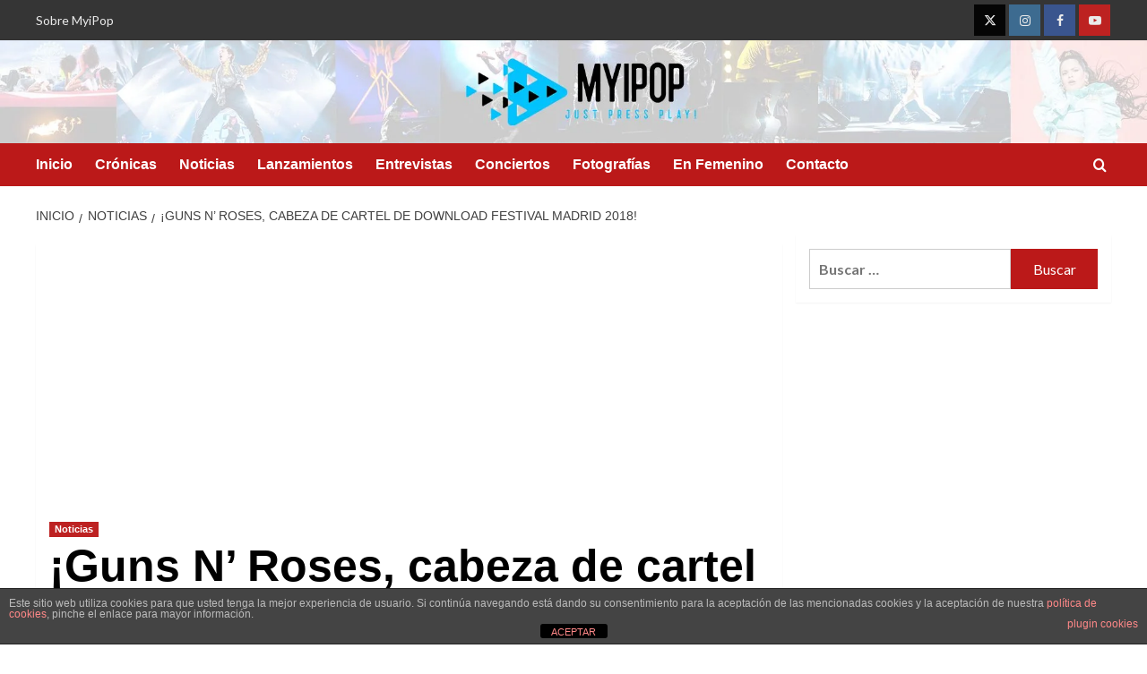

--- FILE ---
content_type: text/html; charset=UTF-8
request_url: https://myipop.net/guns-n-roses-cabeza-de-cartel-de-download-festival-madrid-2018/
body_size: 16433
content:
<!doctype html><html lang="es" xmlns:fb="https://www.facebook.com/2008/fbml" xmlns:addthis="https://www.addthis.com/help/api-spec" ><head><meta charset="UTF-8"><meta name="viewport" content="width=device-width, initial-scale=1"><link rel="profile" href="http://gmpg.org/xfn/11"><meta name='robots' content='index, follow, max-image-preview:large, max-snippet:-1, max-video-preview:-1' /><link rel='preload' href='https://fonts.googleapis.com/css?family=Source%2BSans%2BPro%3A400%2C700%7CLato%3A400%2C700&#038;subset=latin&#038;display=swap' as='style' onload="this.onload=null;this.rel='stylesheet'" type='text/css' media='all' crossorigin='anonymous'><link rel='preconnect' href='https://fonts.googleapis.com' crossorigin='anonymous'><link rel='preconnect' href='https://fonts.gstatic.com' crossorigin='anonymous'><link media="all" href="https://myipop.net/wp-content/cache/autoptimize/css/autoptimize_ddc1e7f19bbc7a64e5e02899bda3c89f.css" rel="stylesheet"><title>¡Guns N&#039; Roses, cabeza de cartel de Download Festival Madrid 2018! - MyiPop</title><link rel="canonical" href="https://myipop.net/guns-n-roses-cabeza-de-cartel-de-download-festival-madrid-2018/" /><meta property="og:locale" content="es_ES" /><meta property="og:type" content="article" /><meta property="og:title" content="¡Guns N&#039; Roses, cabeza de cartel de Download Festival Madrid 2018! - MyiPop" /><meta property="og:description" content="La gran banda norteamericana GUNS N&#8217; ROSES hará parada en el festival DOWNLOAD MADRID dentro de la..." /><meta property="og:url" content="https://myipop.net/guns-n-roses-cabeza-de-cartel-de-download-festival-madrid-2018/" /><meta property="og:site_name" content="MyiPop" /><meta property="article:publisher" content="https://www.facebook.com/elrescatemusical/" /><meta property="article:published_time" content="2017-11-10T09:29:16+00:00" /><meta property="article:modified_time" content="2020-12-14T12:04:48+00:00" /><meta property="og:image" content="https://myipop.net/wp-content/uploads/2017/11/downloadfestival2018_cartel2.jpg" /><meta name="twitter:card" content="summary_large_image" /><meta name="twitter:creator" content="@MyiPop" /><meta name="twitter:site" content="@MyiPop" /><meta name="twitter:label1" content="Tiempo de lectura" /><meta name="twitter:data1" content="2 minutos" /> <script type="application/ld+json" class="yoast-schema-graph">{"@context":"https://schema.org","@graph":[{"@type":"Article","@id":"https://myipop.net/guns-n-roses-cabeza-de-cartel-de-download-festival-madrid-2018/#article","isPartOf":{"@id":"https://myipop.net/guns-n-roses-cabeza-de-cartel-de-download-festival-madrid-2018/"},"author":{"name":"","@id":""},"headline":"¡Guns N&#8217; Roses, cabeza de cartel de Download Festival Madrid 2018!","datePublished":"2017-11-10T09:29:16+00:00","dateModified":"2020-12-14T12:04:48+00:00","mainEntityOfPage":{"@id":"https://myipop.net/guns-n-roses-cabeza-de-cartel-de-download-festival-madrid-2018/"},"wordCount":484,"commentCount":0,"publisher":{"@id":"https://myipop.net/#organization"},"image":{"@id":"https://myipop.net/guns-n-roses-cabeza-de-cartel-de-download-festival-madrid-2018/#primaryimage"},"thumbnailUrl":"https://myipop.net/wp-content/uploads/2017/11/downloadfestival2018_cartel2.jpg","keywords":["2018","A PERFECT CIRCLE","abonos","Artistas","AVENGED SEVENFOLD","bandas","BULLET FOR MY VALENTINE","cartel","CLUTCH","comprar","descargar","disco","DOWNLOAD FESTIVAL","Download Festival Madrid 2018","entradas","GALACTIC EMPIRE","grupos","guns n roses","JUDAS PRIEST","Madrid","Marilyn Manson","OZZY OSBOURNE","Precio","Rise Against","single","TESSERACT"],"articleSection":["Noticias"],"inLanguage":"es","potentialAction":[{"@type":"CommentAction","name":"Comment","target":["https://myipop.net/guns-n-roses-cabeza-de-cartel-de-download-festival-madrid-2018/#respond"]}]},{"@type":"WebPage","@id":"https://myipop.net/guns-n-roses-cabeza-de-cartel-de-download-festival-madrid-2018/","url":"https://myipop.net/guns-n-roses-cabeza-de-cartel-de-download-festival-madrid-2018/","name":"¡Guns N' Roses, cabeza de cartel de Download Festival Madrid 2018! - MyiPop","isPartOf":{"@id":"https://myipop.net/#website"},"primaryImageOfPage":{"@id":"https://myipop.net/guns-n-roses-cabeza-de-cartel-de-download-festival-madrid-2018/#primaryimage"},"image":{"@id":"https://myipop.net/guns-n-roses-cabeza-de-cartel-de-download-festival-madrid-2018/#primaryimage"},"thumbnailUrl":"https://myipop.net/wp-content/uploads/2017/11/downloadfestival2018_cartel2.jpg","datePublished":"2017-11-10T09:29:16+00:00","dateModified":"2020-12-14T12:04:48+00:00","breadcrumb":{"@id":"https://myipop.net/guns-n-roses-cabeza-de-cartel-de-download-festival-madrid-2018/#breadcrumb"},"inLanguage":"es","potentialAction":[{"@type":"ReadAction","target":["https://myipop.net/guns-n-roses-cabeza-de-cartel-de-download-festival-madrid-2018/"]}]},{"@type":"ImageObject","inLanguage":"es","@id":"https://myipop.net/guns-n-roses-cabeza-de-cartel-de-download-festival-madrid-2018/#primaryimage","url":"https://myipop.net/wp-content/uploads/2017/11/downloadfestival2018_cartel2.jpg","contentUrl":"https://myipop.net/wp-content/uploads/2017/11/downloadfestival2018_cartel2.jpg","width":700,"height":350},{"@type":"BreadcrumbList","@id":"https://myipop.net/guns-n-roses-cabeza-de-cartel-de-download-festival-madrid-2018/#breadcrumb","itemListElement":[{"@type":"ListItem","position":1,"name":"Portada","item":"https://myipop.net/"},{"@type":"ListItem","position":2,"name":"Blog","item":"https://myipop.net/blog/"},{"@type":"ListItem","position":3,"name":"¡Guns N&#8217; Roses, cabeza de cartel de Download Festival Madrid 2018!"}]},{"@type":"WebSite","@id":"https://myipop.net/#website","url":"https://myipop.net/","name":"MyiPop","description":"Just Press Play","publisher":{"@id":"https://myipop.net/#organization"},"potentialAction":[{"@type":"SearchAction","target":{"@type":"EntryPoint","urlTemplate":"https://myipop.net/?s={search_term_string}"},"query-input":{"@type":"PropertyValueSpecification","valueRequired":true,"valueName":"search_term_string"}}],"inLanguage":"es"},{"@type":"Organization","@id":"https://myipop.net/#organization","name":"MyiPop","url":"https://myipop.net/","logo":{"@type":"ImageObject","inLanguage":"es","@id":"https://myipop.net/#/schema/logo/image/","url":"https://myipop.net/wp-content/uploads/2020/03/online-logo-maker-for-music-studios-408-el1-e1583161546985.png","contentUrl":"https://myipop.net/wp-content/uploads/2020/03/online-logo-maker-for-music-studios-408-el1-e1583161546985.png","width":1000,"height":1000,"caption":"MyiPop"},"image":{"@id":"https://myipop.net/#/schema/logo/image/"},"sameAs":["https://www.facebook.com/elrescatemusical/","https://x.com/MyiPop","https://www.instagram.com/myipop/","https://www.youtube.com/user/MyiPopNet"]}]}</script> <link rel="amphtml" href="https://myipop.net/guns-n-roses-cabeza-de-cartel-de-download-festival-madrid-2018/amp/" /><meta name="generator" content="AMP for WP 1.1.9"/><link rel='dns-prefetch' href='//s7.addthis.com' /><link rel='dns-prefetch' href='//fonts.googleapis.com' /><link rel='preconnect' href='https://fonts.googleapis.com' /><link rel='preconnect' href='https://fonts.gstatic.com' /><link rel="alternate" type="application/rss+xml" title="MyiPop &raquo; Feed" href="https://myipop.net/feed/" /><link rel="alternate" type="application/rss+xml" title="MyiPop &raquo; Feed de los comentarios" href="https://myipop.net/comments/feed/" /><link rel="alternate" type="application/rss+xml" title="MyiPop &raquo; Comentario ¡Guns N&#8217; Roses, cabeza de cartel de Download Festival Madrid 2018! del feed" href="https://myipop.net/guns-n-roses-cabeza-de-cartel-de-download-festival-madrid-2018/feed/" />  <script src="//www.googletagmanager.com/gtag/js?id=G-7H4N6B9XDW"  data-cfasync="false" data-wpfc-render="false" type="text/javascript" async></script> <script data-cfasync="false" data-wpfc-render="false" type="text/javascript">var mi_version = '9.10.0';
				var mi_track_user = true;
				var mi_no_track_reason = '';
								var MonsterInsightsDefaultLocations = {"page_location":"https:\/\/myipop.net\/guns-n-roses-cabeza-de-cartel-de-download-festival-madrid-2018\/"};
								if ( typeof MonsterInsightsPrivacyGuardFilter === 'function' ) {
					var MonsterInsightsLocations = (typeof MonsterInsightsExcludeQuery === 'object') ? MonsterInsightsPrivacyGuardFilter( MonsterInsightsExcludeQuery ) : MonsterInsightsPrivacyGuardFilter( MonsterInsightsDefaultLocations );
				} else {
					var MonsterInsightsLocations = (typeof MonsterInsightsExcludeQuery === 'object') ? MonsterInsightsExcludeQuery : MonsterInsightsDefaultLocations;
				}

								var disableStrs = [
										'ga-disable-G-7H4N6B9XDW',
									];

				/* Function to detect opted out users */
				function __gtagTrackerIsOptedOut() {
					for (var index = 0; index < disableStrs.length; index++) {
						if (document.cookie.indexOf(disableStrs[index] + '=true') > -1) {
							return true;
						}
					}

					return false;
				}

				/* Disable tracking if the opt-out cookie exists. */
				if (__gtagTrackerIsOptedOut()) {
					for (var index = 0; index < disableStrs.length; index++) {
						window[disableStrs[index]] = true;
					}
				}

				/* Opt-out function */
				function __gtagTrackerOptout() {
					for (var index = 0; index < disableStrs.length; index++) {
						document.cookie = disableStrs[index] + '=true; expires=Thu, 31 Dec 2099 23:59:59 UTC; path=/';
						window[disableStrs[index]] = true;
					}
				}

				if ('undefined' === typeof gaOptout) {
					function gaOptout() {
						__gtagTrackerOptout();
					}
				}
								window.dataLayer = window.dataLayer || [];

				window.MonsterInsightsDualTracker = {
					helpers: {},
					trackers: {},
				};
				if (mi_track_user) {
					function __gtagDataLayer() {
						dataLayer.push(arguments);
					}

					function __gtagTracker(type, name, parameters) {
						if (!parameters) {
							parameters = {};
						}

						if (parameters.send_to) {
							__gtagDataLayer.apply(null, arguments);
							return;
						}

						if (type === 'event') {
														parameters.send_to = monsterinsights_frontend.v4_id;
							var hookName = name;
							if (typeof parameters['event_category'] !== 'undefined') {
								hookName = parameters['event_category'] + ':' + name;
							}

							if (typeof MonsterInsightsDualTracker.trackers[hookName] !== 'undefined') {
								MonsterInsightsDualTracker.trackers[hookName](parameters);
							} else {
								__gtagDataLayer('event', name, parameters);
							}
							
						} else {
							__gtagDataLayer.apply(null, arguments);
						}
					}

					__gtagTracker('js', new Date());
					__gtagTracker('set', {
						'developer_id.dZGIzZG': true,
											});
					if ( MonsterInsightsLocations.page_location ) {
						__gtagTracker('set', MonsterInsightsLocations);
					}
										__gtagTracker('config', 'G-7H4N6B9XDW', {"forceSSL":"true","link_attribution":"true"} );
										window.gtag = __gtagTracker;										(function () {
						/* https://developers.google.com/analytics/devguides/collection/analyticsjs/ */
						/* ga and __gaTracker compatibility shim. */
						var noopfn = function () {
							return null;
						};
						var newtracker = function () {
							return new Tracker();
						};
						var Tracker = function () {
							return null;
						};
						var p = Tracker.prototype;
						p.get = noopfn;
						p.set = noopfn;
						p.send = function () {
							var args = Array.prototype.slice.call(arguments);
							args.unshift('send');
							__gaTracker.apply(null, args);
						};
						var __gaTracker = function () {
							var len = arguments.length;
							if (len === 0) {
								return;
							}
							var f = arguments[len - 1];
							if (typeof f !== 'object' || f === null || typeof f.hitCallback !== 'function') {
								if ('send' === arguments[0]) {
									var hitConverted, hitObject = false, action;
									if ('event' === arguments[1]) {
										if ('undefined' !== typeof arguments[3]) {
											hitObject = {
												'eventAction': arguments[3],
												'eventCategory': arguments[2],
												'eventLabel': arguments[4],
												'value': arguments[5] ? arguments[5] : 1,
											}
										}
									}
									if ('pageview' === arguments[1]) {
										if ('undefined' !== typeof arguments[2]) {
											hitObject = {
												'eventAction': 'page_view',
												'page_path': arguments[2],
											}
										}
									}
									if (typeof arguments[2] === 'object') {
										hitObject = arguments[2];
									}
									if (typeof arguments[5] === 'object') {
										Object.assign(hitObject, arguments[5]);
									}
									if ('undefined' !== typeof arguments[1].hitType) {
										hitObject = arguments[1];
										if ('pageview' === hitObject.hitType) {
											hitObject.eventAction = 'page_view';
										}
									}
									if (hitObject) {
										action = 'timing' === arguments[1].hitType ? 'timing_complete' : hitObject.eventAction;
										hitConverted = mapArgs(hitObject);
										__gtagTracker('event', action, hitConverted);
									}
								}
								return;
							}

							function mapArgs(args) {
								var arg, hit = {};
								var gaMap = {
									'eventCategory': 'event_category',
									'eventAction': 'event_action',
									'eventLabel': 'event_label',
									'eventValue': 'event_value',
									'nonInteraction': 'non_interaction',
									'timingCategory': 'event_category',
									'timingVar': 'name',
									'timingValue': 'value',
									'timingLabel': 'event_label',
									'page': 'page_path',
									'location': 'page_location',
									'title': 'page_title',
									'referrer' : 'page_referrer',
								};
								for (arg in args) {
																		if (!(!args.hasOwnProperty(arg) || !gaMap.hasOwnProperty(arg))) {
										hit[gaMap[arg]] = args[arg];
									} else {
										hit[arg] = args[arg];
									}
								}
								return hit;
							}

							try {
								f.hitCallback();
							} catch (ex) {
							}
						};
						__gaTracker.create = newtracker;
						__gaTracker.getByName = newtracker;
						__gaTracker.getAll = function () {
							return [];
						};
						__gaTracker.remove = noopfn;
						__gaTracker.loaded = true;
						window['__gaTracker'] = __gaTracker;
					})();
									} else {
										console.log("");
					(function () {
						function __gtagTracker() {
							return null;
						}

						window['__gtagTracker'] = __gtagTracker;
						window['gtag'] = __gtagTracker;
					})();
									}</script>  <script type="text/javascript">window._wpemojiSettings = {"baseUrl":"https:\/\/s.w.org\/images\/core\/emoji\/16.0.1\/72x72\/","ext":".png","svgUrl":"https:\/\/s.w.org\/images\/core\/emoji\/16.0.1\/svg\/","svgExt":".svg","source":{"concatemoji":"https:\/\/myipop.net\/wp-includes\/js\/wp-emoji-release.min.js?ver=6.8.3"}};
/*! This file is auto-generated */
!function(s,n){var o,i,e;function c(e){try{var t={supportTests:e,timestamp:(new Date).valueOf()};sessionStorage.setItem(o,JSON.stringify(t))}catch(e){}}function p(e,t,n){e.clearRect(0,0,e.canvas.width,e.canvas.height),e.fillText(t,0,0);var t=new Uint32Array(e.getImageData(0,0,e.canvas.width,e.canvas.height).data),a=(e.clearRect(0,0,e.canvas.width,e.canvas.height),e.fillText(n,0,0),new Uint32Array(e.getImageData(0,0,e.canvas.width,e.canvas.height).data));return t.every(function(e,t){return e===a[t]})}function u(e,t){e.clearRect(0,0,e.canvas.width,e.canvas.height),e.fillText(t,0,0);for(var n=e.getImageData(16,16,1,1),a=0;a<n.data.length;a++)if(0!==n.data[a])return!1;return!0}function f(e,t,n,a){switch(t){case"flag":return n(e,"\ud83c\udff3\ufe0f\u200d\u26a7\ufe0f","\ud83c\udff3\ufe0f\u200b\u26a7\ufe0f")?!1:!n(e,"\ud83c\udde8\ud83c\uddf6","\ud83c\udde8\u200b\ud83c\uddf6")&&!n(e,"\ud83c\udff4\udb40\udc67\udb40\udc62\udb40\udc65\udb40\udc6e\udb40\udc67\udb40\udc7f","\ud83c\udff4\u200b\udb40\udc67\u200b\udb40\udc62\u200b\udb40\udc65\u200b\udb40\udc6e\u200b\udb40\udc67\u200b\udb40\udc7f");case"emoji":return!a(e,"\ud83e\udedf")}return!1}function g(e,t,n,a){var r="undefined"!=typeof WorkerGlobalScope&&self instanceof WorkerGlobalScope?new OffscreenCanvas(300,150):s.createElement("canvas"),o=r.getContext("2d",{willReadFrequently:!0}),i=(o.textBaseline="top",o.font="600 32px Arial",{});return e.forEach(function(e){i[e]=t(o,e,n,a)}),i}function t(e){var t=s.createElement("script");t.src=e,t.defer=!0,s.head.appendChild(t)}"undefined"!=typeof Promise&&(o="wpEmojiSettingsSupports",i=["flag","emoji"],n.supports={everything:!0,everythingExceptFlag:!0},e=new Promise(function(e){s.addEventListener("DOMContentLoaded",e,{once:!0})}),new Promise(function(t){var n=function(){try{var e=JSON.parse(sessionStorage.getItem(o));if("object"==typeof e&&"number"==typeof e.timestamp&&(new Date).valueOf()<e.timestamp+604800&&"object"==typeof e.supportTests)return e.supportTests}catch(e){}return null}();if(!n){if("undefined"!=typeof Worker&&"undefined"!=typeof OffscreenCanvas&&"undefined"!=typeof URL&&URL.createObjectURL&&"undefined"!=typeof Blob)try{var e="postMessage("+g.toString()+"("+[JSON.stringify(i),f.toString(),p.toString(),u.toString()].join(",")+"));",a=new Blob([e],{type:"text/javascript"}),r=new Worker(URL.createObjectURL(a),{name:"wpTestEmojiSupports"});return void(r.onmessage=function(e){c(n=e.data),r.terminate(),t(n)})}catch(e){}c(n=g(i,f,p,u))}t(n)}).then(function(e){for(var t in e)n.supports[t]=e[t],n.supports.everything=n.supports.everything&&n.supports[t],"flag"!==t&&(n.supports.everythingExceptFlag=n.supports.everythingExceptFlag&&n.supports[t]);n.supports.everythingExceptFlag=n.supports.everythingExceptFlag&&!n.supports.flag,n.DOMReady=!1,n.readyCallback=function(){n.DOMReady=!0}}).then(function(){return e}).then(function(){var e;n.supports.everything||(n.readyCallback(),(e=n.source||{}).concatemoji?t(e.concatemoji):e.wpemoji&&e.twemoji&&(t(e.twemoji),t(e.wpemoji)))}))}((window,document),window._wpemojiSettings);</script> <link rel='stylesheet' id='covernews-google-fonts-css' href='https://fonts.googleapis.com/css?family=Source%2BSans%2BPro%3A400%2C700%7CLato%3A400%2C700&#038;subset=latin&#038;display=swap' type='text/css' media='all' /> <script data-cfasync="false" data-wpfc-render="false" type="text/javascript" id='monsterinsights-frontend-script-js-extra'>var monsterinsights_frontend = {"js_events_tracking":"true","download_extensions":"doc,pdf,ppt,zip,xls,docx,pptx,xlsx","inbound_paths":"[{\"path\":\"\\\/go\\\/\",\"label\":\"affiliate\"},{\"path\":\"\\\/recommend\\\/\",\"label\":\"affiliate\"}]","home_url":"https:\/\/myipop.net","hash_tracking":"false","v4_id":"G-7H4N6B9XDW"};</script> <script type="text/javascript" src="https://myipop.net/wp-includes/js/jquery/jquery.min.js?ver=3.7.1" id="jquery-core-js"></script> <script type="text/javascript" id="jquery-js-after">jQuery(document).ready(function() {
	jQuery(".65406555154a90e64c3011f556fd0763").click(function() {
		jQuery.post(
			"https://myipop.net/wp-admin/admin-ajax.php", {
				"action": "quick_adsense_onpost_ad_click",
				"quick_adsense_onpost_ad_index": jQuery(this).attr("data-index"),
				"quick_adsense_nonce": "aa5a27bb67",
			}, function(response) { }
		);
	});
});</script> <script type="text/javascript" id="front-principal-js-extra">var cdp_cookies_info = {"url_plugin":"https:\/\/myipop.net\/wp-content\/plugins\/asesor-cookies-para-la-ley-en-espana\/plugin.php","url_admin_ajax":"https:\/\/myipop.net\/wp-admin\/admin-ajax.php"};</script> <script type="text/javascript" id="wpgdprc-front-js-js-extra">var wpgdprcFront = {"ajaxUrl":"https:\/\/myipop.net\/wp-admin\/admin-ajax.php","ajaxNonce":"e6354c9895","ajaxArg":"security","pluginPrefix":"wpgdprc","blogId":"1","isMultiSite":"","locale":"es_ES","showSignUpModal":"","showFormModal":"","cookieName":"wpgdprc-consent","consentVersion":"","path":"\/","prefix":"wpgdprc"};</script> <link rel="https://api.w.org/" href="https://myipop.net/wp-json/" /><link rel="alternate" title="JSON" type="application/json" href="https://myipop.net/wp-json/wp/v2/posts/48225" /><link rel="EditURI" type="application/rsd+xml" title="RSD" href="https://myipop.net/xmlrpc.php?rsd" /><meta name="generator" content="WordPress 6.8.3" /><link rel='shortlink' href='https://myipop.net/?p=48225' /><link rel="alternate" title="oEmbed (JSON)" type="application/json+oembed" href="https://myipop.net/wp-json/oembed/1.0/embed?url=https%3A%2F%2Fmyipop.net%2Fguns-n-roses-cabeza-de-cartel-de-download-festival-madrid-2018%2F" /><link rel="alternate" title="oEmbed (XML)" type="text/xml+oembed" href="https://myipop.net/wp-json/oembed/1.0/embed?url=https%3A%2F%2Fmyipop.net%2Fguns-n-roses-cabeza-de-cartel-de-download-festival-madrid-2018%2F&#038;format=xml" /> <script data-ad-client="ca-pub-6032113552936273" async src="https://pagead2.googlesyndication.com/pagead/js/adsbygoogle.js"></script> <meta name="google-site-verification" content="EqYJa3hxdQqhtmxw7sYHWhy4-RCk65yVXkkNF5k99O8" /> <script>document.documentElement.className = document.documentElement.className.replace('no-js', 'js');</script> <link rel="preload" href="https://myipop.net/wp-content/uploads/2024/03/cropped-Header-MyiPop-Loco-centrado-Icono-Lateral.webp" as="image"><link rel="pingback" href="https://myipop.net/xmlrpc.php"><link rel="icon" href="https://myipop.net/wp-content/uploads/2020/03/cropped-online-logo-maker-for-music-studios-408-el1-1-32x32.png" sizes="32x32" /><link rel="icon" href="https://myipop.net/wp-content/uploads/2020/03/cropped-online-logo-maker-for-music-studios-408-el1-1-192x192.png" sizes="192x192" /><link rel="apple-touch-icon" href="https://myipop.net/wp-content/uploads/2020/03/cropped-online-logo-maker-for-music-studios-408-el1-1-180x180.png" /><meta name="msapplication-TileImage" content="https://myipop.net/wp-content/uploads/2020/03/cropped-online-logo-maker-for-music-studios-408-el1-1-270x270.png" /></head><body class="wp-singular post-template-default single single-post postid-48225 single-format-standard custom-background wp-custom-logo wp-embed-responsive wp-theme-covernews default-content-layout archive-layout-grid scrollup-sticky-header aft-sticky-header aft-sticky-sidebar default aft-container-default aft-main-banner-slider-editors-picks-trending single-content-mode-default header-image-default align-content-left aft-and"><div id="af-preloader"><div id="loader-wrapper"><div id="loader"></div></div></div><div id="page" class="site"> <a class="skip-link screen-reader-text" href="#content">Saltar al contenido</a><div class="header-layout-1"><div class="top-masthead"><div class="container"><div class="row"><div class="col-xs-12 col-sm-12 col-md-8 device-center"><div class="top-navigation"><ul id="top-menu" class="menu"><li id="menu-item-61130" class="menu-item menu-item-type-post_type menu-item-object-page menu-item-61130"><a href="https://myipop.net/sobre-myipop/">Sobre MyiPop</a></li></ul></div></div><div class="col-xs-12 col-sm-12 col-md-4 pull-right"><div class="social-navigation"><ul id="social-menu" class="menu"><li id="menu-item-61119" class="menu-item menu-item-type-custom menu-item-object-custom menu-item-61119"><a href="https://twitter.com/MyiPop"><span class="screen-reader-text">Twitter</span></a></li><li id="menu-item-61118" class="menu-item menu-item-type-custom menu-item-object-custom menu-item-61118"><a href="https://www.instagram.com/myipop/"><span class="screen-reader-text">Instagram</span></a></li><li id="menu-item-61121" class="menu-item menu-item-type-custom menu-item-object-custom menu-item-61121"><a href="https://www.facebook.com/MyiPop/"><span class="screen-reader-text">Facebook</span></a></li><li id="menu-item-61120" class="menu-item menu-item-type-custom menu-item-object-custom menu-item-61120"><a href="https://www.youtube.com/user/MyiPopNet"><span class="screen-reader-text">YouTube</span></a></li></ul></div></div></div></div></div><header id="masthead" class="site-header"><div class="masthead-banner af-header-image data-bg lazyload" style="background-image:inherit;" data-bg-image="url(https://myipop.net/wp-content/uploads/2024/03/cropped-Header-MyiPop-Loco-centrado-Icono-Lateral.webp)"><div class="container"><div class="row"><div class="col-md-4"><div class="site-branding"> <a href="https://myipop.net/" class="custom-logo-link" rel="home"><img width="1900" height="58" src="https://myipop.net/wp-content/uploads/2020/03/cropped-Logo-web-e1583233654825-2.png" class="custom-logo" alt="MyiPop" decoding="async" fetchpriority="high" srcset="https://myipop.net/wp-content/uploads/2020/03/cropped-Logo-web-e1583233654825-2.png 1900w, https://myipop.net/wp-content/uploads/2020/03/cropped-Logo-web-e1583233654825-2-300x9.png 300w, https://myipop.net/wp-content/uploads/2020/03/cropped-Logo-web-e1583233654825-2-1024x31.png 1024w, https://myipop.net/wp-content/uploads/2020/03/cropped-Logo-web-e1583233654825-2-768x23.png 768w, https://myipop.net/wp-content/uploads/2020/03/cropped-Logo-web-e1583233654825-2-1536x47.png 1536w" sizes="(max-width: 1900px) 100vw, 1900px" loading="lazy" /></a><p class="site-title font-family-1"> <a href="https://myipop.net/" rel="home">MyiPop</a></p><p class="site-description">Just Press Play</p></div></div><div class="col-md-8"></div></div></div></div><nav id="site-navigation" class="main-navigation"><div class="container"><div class="row"><div class="kol-12"><div class="navigation-container"><div class="main-navigation-container-items-wrapper"> <span class="toggle-menu"> <a
 href="#"
 class="aft-void-menu"
 role="button"
 aria-label="Alternar menú principal"
 aria-controls="primary-menu" aria-expanded="false"> <span class="screen-reader-text">Menú primario</span> <i class="ham"></i> </a> </span> <span class="af-mobile-site-title-wrap"> <a href="https://myipop.net/" class="custom-logo-link" rel="home"><img width="1900" height="58" data-src="https://myipop.net/wp-content/uploads/2020/03/cropped-Logo-web-e1583233654825-2.png" class="custom-logo lazyload" alt="MyiPop" decoding="async" data-srcset="https://myipop.net/wp-content/uploads/2020/03/cropped-Logo-web-e1583233654825-2.png 1900w, https://myipop.net/wp-content/uploads/2020/03/cropped-Logo-web-e1583233654825-2-300x9.png 300w, https://myipop.net/wp-content/uploads/2020/03/cropped-Logo-web-e1583233654825-2-1024x31.png 1024w, https://myipop.net/wp-content/uploads/2020/03/cropped-Logo-web-e1583233654825-2-768x23.png 768w, https://myipop.net/wp-content/uploads/2020/03/cropped-Logo-web-e1583233654825-2-1536x47.png 1536w" data-sizes="(max-width: 1900px) 100vw, 1900px" src="[data-uri]" style="--smush-placeholder-width: 1900px; --smush-placeholder-aspect-ratio: 1900/58;" /></a><p class="site-title font-family-1"> <a href="https://myipop.net/" rel="home">MyiPop</a></p> </span><div class="menu main-menu"><ul id="primary-menu" class="menu"><li id="menu-item-60828" class="menu-item menu-item-type-post_type menu-item-object-page menu-item-home menu-item-60828"><a href="https://myipop.net/">Inicio</a></li><li id="menu-item-60826" class="menu-item menu-item-type-taxonomy menu-item-object-category menu-item-60826"><a href="https://myipop.net/category/cronicas/">Crónicas</a></li><li id="menu-item-60825" class="menu-item menu-item-type-taxonomy menu-item-object-category current-post-ancestor current-menu-parent current-post-parent menu-item-60825"><a href="https://myipop.net/category/noticias/">Noticias</a></li><li id="menu-item-62981" class="menu-item menu-item-type-taxonomy menu-item-object-category menu-item-62981"><a href="https://myipop.net/category/lanzamientos/">Lanzamientos</a></li><li id="menu-item-60827" class="menu-item menu-item-type-taxonomy menu-item-object-category menu-item-60827"><a href="https://myipop.net/category/entrevistas/">Entrevistas</a></li><li id="menu-item-61122" class="menu-item menu-item-type-taxonomy menu-item-object-category menu-item-61122"><a href="https://myipop.net/category/giras-y-conciertos/">Conciertos</a></li><li id="menu-item-60829" class="menu-item menu-item-type-custom menu-item-object-custom menu-item-60829"><a href="https://www.flickr.com/photos/myipop/">Fotografías</a></li><li id="menu-item-93977" class="menu-item menu-item-type-taxonomy menu-item-object-category menu-item-93977"><a href="https://myipop.net/category/en-femenino/">En Femenino</a></li><li id="menu-item-60830" class="menu-item menu-item-type-post_type menu-item-object-page menu-item-60830"><a href="https://myipop.net/contacto/">Contacto</a></li></ul></div></div><div class="cart-search"><div class="af-search-wrap"><div class="search-overlay"> <a href="#" title="Search" class="search-icon"> <i class="fa fa-search"></i> </a><div class="af-search-form"><form role="search" method="get" class="search-form" action="https://myipop.net/"> <label> <span class="screen-reader-text">Buscar:</span> <input type="search" class="search-field" placeholder="Buscar &hellip;" value="" name="s" /> </label> <input type="submit" class="search-submit" value="Buscar" /></form></div></div></div></div></div></div></div></div></nav></header></div><div id="content" class="container"><div class="em-breadcrumbs font-family-1 covernews-breadcrumbs"><div class="row"><div role="navigation" aria-label="Migas de pan" class="breadcrumb-trail breadcrumbs" itemprop="breadcrumb"><ul class="trail-items" itemscope itemtype="http://schema.org/BreadcrumbList"><meta name="numberOfItems" content="3" /><meta name="itemListOrder" content="Ascending" /><li itemprop="itemListElement" itemscope itemtype="http://schema.org/ListItem" class="trail-item trail-begin"><a href="https://myipop.net/" rel="home" itemprop="item"><span itemprop="name">Inicio</span></a><meta itemprop="position" content="1" /></li><li itemprop="itemListElement" itemscope itemtype="http://schema.org/ListItem" class="trail-item"><a href="https://myipop.net/category/noticias/" itemprop="item"><span itemprop="name">Noticias</span></a><meta itemprop="position" content="2" /></li><li itemprop="itemListElement" itemscope itemtype="http://schema.org/ListItem" class="trail-item trail-end"><a href="https://myipop.net/guns-n-roses-cabeza-de-cartel-de-download-festival-madrid-2018/" itemprop="item"><span itemprop="name">¡Guns N&#8217; Roses, cabeza de cartel de Download Festival Madrid 2018!</span></a><meta itemprop="position" content="3" /></li></ul></div></div></div><div class="section-block-upper row"><div id="primary" class="content-area"><main id="main" class="site-main"><article id="post-48225" class="af-single-article post-48225 post type-post status-publish format-standard hentry category-noticias tag-414 tag-a-perfect-circle tag-abonos tag-artistas tag-avenged-sevenfold tag-bandas tag-bullet-for-my-valentine tag-cartel tag-clutch tag-comprar tag-descargar tag-disco tag-download-festival tag-download-festival-madrid-2018 tag-entradas tag-galactic-empire tag-grupos tag-guns-n-roses tag-judas-priest tag-madrid tag-marilyn-manson tag-ozzy-osbourne tag-precio tag-rise-against tag-single tag-tesseract"><div class="entry-content-wrap"><header class="entry-header"><div class="header-details-wrapper"><div class="entry-header-details"><div class="figure-categories figure-categories-bg"><ul class="cat-links"><li class="meta-category"> <a class="covernews-categories category-color-1"
 href="https://myipop.net/category/noticias/" 
 aria-label="Ver todas las publicaciones en Noticias"> Noticias </a></li></ul></div><h1 class="entry-title">¡Guns N&#8217; Roses, cabeza de cartel de Download Festival Madrid 2018!</h1> <span class="author-links"> <span class="item-metadata posts-author"> <i class="far fa-user-circle"></i> <a href="https://myipop.net/author/"> </a> </span> <span class="item-metadata posts-date"> <i class="far fa-clock"></i> <a href="https://myipop.net/2017/11/"> 10 noviembre 2017 </a> </span> <span class="aft-comment-count"> <a href="https://myipop.net/guns-n-roses-cabeza-de-cartel-de-download-festival-madrid-2018/"> <i class="far fa-comment"></i> <span class="aft-show-hover"> 0 </span> </a> </span> </span></div></div><div class="aft-post-thumbnail-wrapper"></div></header><div class="entry-content"><div class="at-above-post addthis_tool" data-url="https://myipop.net/guns-n-roses-cabeza-de-cartel-de-download-festival-madrid-2018/"></div><div class="65406555154a90e64c3011f556fd0763" data-index="1" style="float: none; margin:10px 0 10px 0; text-align:center;"> <script async src="https://pagead2.googlesyndication.com/pagead/js/adsbygoogle.js"></script> <ins class="adsbygoogle"
 style="display:block; text-align:center;"
 data-ad-layout="in-article"
 data-ad-format="fluid"
 data-ad-client="ca-pub-6032113552936273"
 data-ad-slot="6763238103"></ins> <script>(adsbygoogle = window.adsbygoogle || []).push({});</script> </div><p><img decoding="async" class="size-full wp-image-48229 aligncenter lazyload" data-src="https://myipop.net/wp-content/uploads/2017/11/downloadfestival2018_cartel2.jpg" alt="DownloadFestival2018_Cartel2" width="700" height="350" data-srcset="https://myipop.net/wp-content/uploads/2017/11/downloadfestival2018_cartel2.jpg 700w, https://myipop.net/wp-content/uploads/2017/11/downloadfestival2018_cartel2-300x150.jpg 300w" data-sizes="(max-width: 700px) 100vw, 700px" src="[data-uri]" style="--smush-placeholder-width: 700px; --smush-placeholder-aspect-ratio: 700/350;" /></p><p>La gran banda norteamericana <strong>GUNS N&#8217; ROSES</strong> hará parada en el festival <strong>DOWNLOAD MADRID</strong> dentro de la esperada segunda parte de su gira <strong>“NOT IN THIS LIFETIME TOUR”</strong>. <span id="more-48225"></span><br /> Tras vender <strong>más de un millón de entradas el año pasado</strong>, <strong>GUNS N’ROSES</strong> amplia “NOT IN THIS LIFETIME TOUR” añadiendo 13 nuevos conciertos en estadios europeos y encabezando los carteles de 5 festivales. “NOT IN THIS LIFETIME TOUR” ha sido una de las giras más exitosas del grupo, una auténtica prueba de que la actitud y el espíritu de GUNS N’ROSES y del rock and roll están más vivos que nunca.</p><p>[youtube=https://youtu.be/1lKp5t1bYXs]</p><p>Tras su formación en 1985, <strong>GUNS N’ ROSES</strong> imprimieron su imparable actitud en la floreciente escena rock de Los Ángeles.  Su espíritu logró cautivar al mundo entero tras el lanzamiento de su álbum debut <strong>‘Appetite for Destruction’ </strong>en 1987, que se convirtió en el primer disco de mayor éxito en la historia de los EE.UU, con 30 millones de copias vendidas en el mundo. Los trabajos ‘Use Your Illusion I’ y ‘Use Your Illusion II’, ambos siete veces platino, alcanzaron en 1991 los dos primeros puestos de la lista Billboard Top 200, incluso antes de su salida al mercado.</p><p>En la última década, <strong>GUNS N’ ROSES </strong>ha agotado shows y ha sido cabeza de cartel en festivales de todo el planeta tras la publicación en 2008 de<strong> ‘Chinese Democracy’</strong>, un esperado trabajo universalmente alabado por la crítica que alcanzó la certificación de platino. Seis discos de estudio más tarde, GUNS N’ ROSES continúa siendo uno de las formaciones más importantes e influyentes de la música, además de una referencia de las actuaciones en vivo por la manera en la que conectan con sus fans.</p><p>[youtube=https://youtu.be/rh2SVX7nBe0]</p><p>GUNS N’ ROSES se suma así a la segunda edición española de Download Festival Madrid 2018, que se celebrará en la Caja Mágica los días 28, 29 y 30 de junio, y en la que también actuarán <strong>OZZY OSBOURNE, AVENGED SEVENFOLD, JUDAS PRIEST, MARILYN MANSON, A PERFECT CIRCLE, BULLET FOR MY VALENTINE, RISE AGAINST, CLUTCH, TESSERACT Y GALACTIC EMPIRE.</strong> A lo largo de las próximas semanas se irá desvelando el resto del cartel.</p><p>Agotados los primeros 10.000 abonos en tiempo record, los siguientes 10.000 abonos están ya a la venta al precio de 150 € (+ gastos). Pueden adquirirse a través de www.downloadfestival.es, <a href="http://www.livenation.es/" target="_blank" rel="noopener noreferrer">www.livenation.es</a>y www.ticketmaster.es</p><p>Download aterrizó en Madrid en 2017 tras haber llevado a cabo 14 ediciones en Reino Unido y una en Francia. España se convertía así en el privilegiado tercer país en acoger el legendario festival de rock y metal, el más importante del mundo.</p><p>[youtube=https://youtu.be/VZY03tEIDKA]</p><div class="65406555154a90e64c3011f556fd0763" data-index="2" style="float: none; margin:10px 0 10px 0; text-align:center;"> <script async src="https://pagead2.googlesyndication.com/pagead/js/adsbygoogle.js"></script>  <ins class="adsbygoogle"
 style="display:block"
 data-ad-client="ca-pub-6032113552936273"
 data-ad-slot="4363756739"
 data-ad-format="auto"
 data-full-width-responsive="true"></ins> <script>(adsbygoogle = window.adsbygoogle || []).push({});</script> </div><div style="font-size: 0px; height: 0px; line-height: 0px; margin: 0; padding: 0; clear: both;"></div><div class="at-below-post addthis_tool" data-url="https://myipop.net/guns-n-roses-cabeza-de-cartel-de-download-festival-madrid-2018/"></div><div class="post-item-metadata entry-meta"></div><nav class="navigation post-navigation" aria-label="Navegación de entradas"><h2 class="screen-reader-text">Navegación de entradas</h2><div class="nav-links"><div class="nav-previous"><a href="https://myipop.net/disfruta-ya-del-videoclip-de-kiwi-el-nuevo-single-de-harry-styles/" rel="prev">Previous: <span class="em-post-navigation nav-title">Disfruta ya del videoclip de “Kiwi”, el nuevo single de Harry Styles</span></a></div><div class="nav-next"><a href="https://myipop.net/while-she-sleeps-regresan-a-nuestro-pais-con-3-conciertos-unicos/" rel="next">Next: <span class="em-post-navigation nav-title">While She Sleeps regresan a nuestro país con 3 conciertos únicos</span></a></div></div></nav></div></div><div class="promotionspace enable-promotionspace"><div class="em-reated-posts  col-ten"><div class="row"><h3 class="related-title"> Publicaciones relacionadas</h3><div class="row"><div class="col-sm-4 latest-posts-grid" data-mh="latest-posts-grid"><div class="spotlight-post"><figure class="categorised-article inside-img"><div class="categorised-article-wrapper"><div class="data-bg-hover data-bg-categorised read-bg-img"> <a href="https://myipop.net/viva-suecia-disco-oro-hecho-en-tiempos-de-paz/"
 aria-label="Viva Suecia consigue el Disco de Oro por &#8216;Hecho En Tiempos de Paz&#8217;"> <img width="300" height="300" data-src="https://myipop.net/wp-content/uploads/2025/09/unnamed-7-300x300.jpg" class="attachment-medium size-medium wp-post-image lazyload" alt="hecho en tiempos de paz, viva suecia" decoding="async" data-srcset="https://myipop.net/wp-content/uploads/2025/09/unnamed-7-300x300.jpg 300w, https://myipop.net/wp-content/uploads/2025/09/unnamed-7-1024x1024.jpg 1024w, https://myipop.net/wp-content/uploads/2025/09/unnamed-7-150x150.jpg 150w, https://myipop.net/wp-content/uploads/2025/09/unnamed-7-768x768.jpg 768w, https://myipop.net/wp-content/uploads/2025/09/unnamed-7-1536x1536.jpg 1536w, https://myipop.net/wp-content/uploads/2025/09/unnamed-7.jpg 2048w" data-sizes="(max-width: 300px) 100vw, 300px" src="[data-uri]" style="--smush-placeholder-width: 300px; --smush-placeholder-aspect-ratio: 300/300;" /> </a></div></div><div class="figure-categories figure-categories-bg"><ul class="cat-links"><li class="meta-category"> <a class="covernews-categories category-color-1"
 href="https://myipop.net/category/nacional/" 
 aria-label="Ver todas las publicaciones en Nacional"> Nacional </a></li><li class="meta-category"> <a class="covernews-categories category-color-1"
 href="https://myipop.net/category/noticias/" 
 aria-label="Ver todas las publicaciones en Noticias"> Noticias </a></li></ul></div></figure><figcaption><h3 class="article-title article-title-1"> <a href="https://myipop.net/viva-suecia-disco-oro-hecho-en-tiempos-de-paz/"> Viva Suecia consigue el Disco de Oro por &#8216;Hecho En Tiempos de Paz&#8217; </a></h3><div class="grid-item-metadata"> <span class="author-links"> <span class="item-metadata posts-author"> <i class="far fa-user-circle"></i> <a href="https://myipop.net/author/myipopnet/"> myipopnet </a> </span> <span class="item-metadata posts-date"> <i class="far fa-clock"></i> <a href="https://myipop.net/2026/01/"> 14 enero 2026 </a> </span> <span class="aft-comment-count"> <a href="https://myipop.net/viva-suecia-disco-oro-hecho-en-tiempos-de-paz/"> <i class="far fa-comment"></i> <span class="aft-show-hover"> 0 </span> </a> </span> </span></div></figcaption></div></div><div class="col-sm-4 latest-posts-grid" data-mh="latest-posts-grid"><div class="spotlight-post"><figure class="categorised-article inside-img"><div class="categorised-article-wrapper"><div class="data-bg-hover data-bg-categorised read-bg-img"> <a href="https://myipop.net/valeria-castro-movistar-inverfest/"
 aria-label="Valeria Castro conquista el Movistar Arena en su concierto más importante"> <img width="300" height="200" data-src="https://myipop.net/wp-content/uploads/2026/01/55032996515_adb3c32cfe_k-300x200.jpg" class="attachment-medium size-medium wp-post-image lazyload" alt="Valeria Castro - Movistar Arena - Inverfest" decoding="async" data-srcset="https://myipop.net/wp-content/uploads/2026/01/55032996515_adb3c32cfe_k-300x200.jpg 300w, https://myipop.net/wp-content/uploads/2026/01/55032996515_adb3c32cfe_k-800x533.jpg 800w, https://myipop.net/wp-content/uploads/2026/01/55032996515_adb3c32cfe_k-768x512.jpg 768w, https://myipop.net/wp-content/uploads/2026/01/55032996515_adb3c32cfe_k-1536x1024.jpg 1536w, https://myipop.net/wp-content/uploads/2026/01/55032996515_adb3c32cfe_k-1024x683.jpg 1024w, https://myipop.net/wp-content/uploads/2026/01/55032996515_adb3c32cfe_k.jpg 2048w" data-sizes="(max-width: 300px) 100vw, 300px" src="[data-uri]" style="--smush-placeholder-width: 300px; --smush-placeholder-aspect-ratio: 300/200;" /> </a></div></div><div class="figure-categories figure-categories-bg"><ul class="cat-links"><li class="meta-category"> <a class="covernews-categories category-color-1"
 href="https://myipop.net/category/nacional/" 
 aria-label="Ver todas las publicaciones en Nacional"> Nacional </a></li><li class="meta-category"> <a class="covernews-categories category-color-1"
 href="https://myipop.net/category/noticias/" 
 aria-label="Ver todas las publicaciones en Noticias"> Noticias </a></li></ul></div></figure><figcaption><h3 class="article-title article-title-1"> <a href="https://myipop.net/valeria-castro-movistar-inverfest/"> Valeria Castro conquista el Movistar Arena en su concierto más importante </a></h3><div class="grid-item-metadata"> <span class="author-links"> <span class="item-metadata posts-author"> <i class="far fa-user-circle"></i> <a href="https://myipop.net/author/myipopnet/"> myipopnet </a> </span> <span class="item-metadata posts-date"> <i class="far fa-clock"></i> <a href="https://myipop.net/2026/01/"> 12 enero 2026 </a> </span> <span class="aft-comment-count"> <a href="https://myipop.net/valeria-castro-movistar-inverfest/"> <i class="far fa-comment"></i> <span class="aft-show-hover"> 0 </span> </a> </span> </span></div></figcaption></div></div><div class="col-sm-4 latest-posts-grid" data-mh="latest-posts-grid"><div class="spotlight-post"><figure class="categorised-article inside-img"><div class="categorised-article-wrapper"><div class="data-bg-hover data-bg-categorised read-bg-img"> <a href="https://myipop.net/mad-cool-fechas-10o-aniversario/"
 aria-label="Mad Cool anuncia las fechas de su 10º aniversario"> <img width="300" height="200" data-src="https://myipop.net/wp-content/uploads/2025/07/Benson-Boone-300x200.jpg" class="attachment-medium size-medium wp-post-image lazyload" alt="Benson Boone, Mad Cool 2025 - MyiPop" decoding="async" data-srcset="https://myipop.net/wp-content/uploads/2025/07/Benson-Boone-300x200.jpg 300w, https://myipop.net/wp-content/uploads/2025/07/Benson-Boone-1024x683.jpg 1024w, https://myipop.net/wp-content/uploads/2025/07/Benson-Boone-768x512.jpg 768w, https://myipop.net/wp-content/uploads/2025/07/Benson-Boone-1536x1024.jpg 1536w, https://myipop.net/wp-content/uploads/2025/07/Benson-Boone.jpg 2048w" data-sizes="(max-width: 300px) 100vw, 300px" src="[data-uri]" style="--smush-placeholder-width: 300px; --smush-placeholder-aspect-ratio: 300/200;" /> </a></div></div><div class="figure-categories figure-categories-bg"><ul class="cat-links"><li class="meta-category"> <a class="covernews-categories category-color-1"
 href="https://myipop.net/category/nacional/" 
 aria-label="Ver todas las publicaciones en Nacional"> Nacional </a></li><li class="meta-category"> <a class="covernews-categories category-color-1"
 href="https://myipop.net/category/noticias/" 
 aria-label="Ver todas las publicaciones en Noticias"> Noticias </a></li></ul></div></figure><figcaption><h3 class="article-title article-title-1"> <a href="https://myipop.net/mad-cool-fechas-10o-aniversario/"> Mad Cool anuncia las fechas de su 10º aniversario </a></h3><div class="grid-item-metadata"> <span class="author-links"> <span class="item-metadata posts-author"> <i class="far fa-user-circle"></i> <a href="https://myipop.net/author/myipopnet/"> myipopnet </a> </span> <span class="item-metadata posts-date"> <i class="far fa-clock"></i> <a href="https://myipop.net/2025/11/"> 3 noviembre 2025 </a> </span> <span class="aft-comment-count"> <a href="https://myipop.net/mad-cool-fechas-10o-aniversario/"> <i class="far fa-comment"></i> <span class="aft-show-hover"> 0 </span> </a> </span> </span></div></figcaption></div></div></div></div></div></div><div id="comments" class="comments-area"><div id="respond" class="comment-respond"><h3 id="reply-title" class="comment-reply-title">Deja una respuesta <small><a rel="nofollow" id="cancel-comment-reply-link" href="/guns-n-roses-cabeza-de-cartel-de-download-festival-madrid-2018/#respond" style="display:none;">Cancelar la respuesta</a></small></h3><form action="https://myipop.net/wp-comments-post.php" method="post" id="commentform" class="comment-form"><p class="comment-notes"><span id="email-notes">Tu dirección de correo electrónico no será publicada.</span> <span class="required-field-message">Los campos obligatorios están marcados con <span class="required">*</span></span></p><p class="comment-form-comment"><label for="comment">Comentario <span class="required">*</span></label><textarea id="comment" name="comment" cols="45" rows="8" maxlength="65525" required></textarea></p><p class="comment-form-author"><label for="author">Nombre <span class="required">*</span></label> <input id="author" name="author" type="text" value="" size="30" maxlength="245" autocomplete="name" required /></p><p class="comment-form-email"><label for="email">Correo electrónico <span class="required">*</span></label> <input id="email" name="email" type="email" value="" size="30" maxlength="100" aria-describedby="email-notes" autocomplete="email" required /></p><p class="comment-form-url"><label for="url">Web</label> <input id="url" name="url" type="url" value="" size="30" maxlength="200" autocomplete="url" /></p><p class="comment-form-cookies-consent"><input id="wp-comment-cookies-consent" name="wp-comment-cookies-consent" type="checkbox" value="yes" /> <label for="wp-comment-cookies-consent">Guarda mi nombre, correo electrónico y web en este navegador para la próxima vez que comente.</label></p><div role="note" class="comment-form-policy-top-copy" style="font-size:80%"></div><p class="comment-form-policy"> <label for="policy" style="display:block !important"> <input id="policy" name="policy" value="policy-key" class="comment-form-policy__input" type="checkbox" style="width:auto; margin-right:7px;" aria-required="true">He leído y acepto la <a
 href="https://myipop.net/guns-n-roses-cabeza-de-cartel-de-download-festival-madrid-2018/"
 target="_blank"
 rel=""
 class="comment-form-policy__see-more-link">Política de privacidad </a><span class="comment-form-policy__required required"> *</span> </label></p><p class="wpgdprc-checkbox
comment-form-wpgdprc"> <input type="checkbox" name="wpgdprc" id="wpgdprc" value="1"  /> <label for="wpgdprc"> Al usar este formulario accedes al almacenamiento y gestión de tus datos por parte de esta web. <abbr class="wpgdprc-required" title="Tienes que aceptar esta casilla.">*</abbr> </label></p><p class="form-submit"><input name="submit" type="submit" id="submit" class="submit" value="Publicar el comentario" /> <input type='hidden' name='comment_post_ID' value='48225' id='comment_post_ID' /> <input type='hidden' name='comment_parent' id='comment_parent' value='0' /></p><p style="display: none !important;" class="akismet-fields-container" data-prefix="ak_"><label>&#916;<textarea name="ak_hp_textarea" cols="45" rows="8" maxlength="100"></textarea></label><input type="hidden" id="ak_js_1" name="ak_js" value="106"/><script>document.getElementById( "ak_js_1" ).setAttribute( "value", ( new Date() ).getTime() );</script></p></form></div></div></article></main></div><aside id="secondary" class="widget-area sidebar-sticky-top"><div id="search-2" class="widget covernews-widget widget_search"><form role="search" method="get" class="search-form" action="https://myipop.net/"> <label> <span class="screen-reader-text">Buscar:</span> <input type="search" class="search-field" placeholder="Buscar &hellip;" value="" name="s" /> </label> <input type="submit" class="search-submit" value="Buscar" /></form></div></aside></div></div><div class="af-main-banner-latest-posts grid-layout"><div class="container"><div class="row"><div class="widget-title-section"><h2 class="widget-title header-after1"> <span class="header-after "> Te puede interesar </span></h2></div><div class="row"><div class="col-sm-15 latest-posts-grid" data-mh="latest-posts-grid"><div class="spotlight-post"><figure class="categorised-article inside-img"><div class="categorised-article-wrapper"><div class="data-bg-hover data-bg-categorised read-bg-img"> <a href="https://myipop.net/yandel-sinfonico-cronica/"
 aria-label="El reguetón se viste de gala: Yandel firma dos noches históricas en Madrid"> <img width="300" height="200" data-src="https://myipop.net/wp-content/uploads/2026/01/yandel-4-300x200.jpg" class="attachment-medium size-medium wp-post-image lazyload" alt="Yandel Sinfónico, Madrid" decoding="async" data-srcset="https://myipop.net/wp-content/uploads/2026/01/yandel-4-300x200.jpg 300w, https://myipop.net/wp-content/uploads/2026/01/yandel-4-800x533.jpg 800w, https://myipop.net/wp-content/uploads/2026/01/yandel-4-768x512.jpg 768w, https://myipop.net/wp-content/uploads/2026/01/yandel-4-1536x1024.jpg 1536w, https://myipop.net/wp-content/uploads/2026/01/yandel-4-1024x683.jpg 1024w, https://myipop.net/wp-content/uploads/2026/01/yandel-4.jpg 2048w" data-sizes="(max-width: 300px) 100vw, 300px" src="[data-uri]" style="--smush-placeholder-width: 300px; --smush-placeholder-aspect-ratio: 300/200;" /> </a></div></div><div class="figure-categories figure-categories-bg"><ul class="cat-links"><li class="meta-category"> <a class="covernews-categories category-color-2"
 href="https://myipop.net/category/cronicas/" 
 aria-label="Ver todas las publicaciones en Crónicas"> Crónicas </a></li><li class="meta-category"> <a class="covernews-categories category-color-2"
 href="https://myipop.net/category/internacional/" 
 aria-label="Ver todas las publicaciones en Internacional"> Internacional </a></li></ul></div></figure><figcaption><h3 class="article-title article-title-1"> <a href="https://myipop.net/yandel-sinfonico-cronica/"> El reguetón se viste de gala: Yandel firma dos noches históricas en Madrid </a></h3><div class="grid-item-metadata"> <span class="author-links"> <span class="item-metadata posts-author"> <i class="far fa-user-circle"></i> <a href="https://myipop.net/author/evab/"> Eva B. </a> </span> <span class="item-metadata posts-date"> <i class="far fa-clock"></i> <a href="https://myipop.net/2026/01/"> 27 enero 2026 </a> </span> <span class="aft-comment-count"> <a href="https://myipop.net/yandel-sinfonico-cronica/"> <i class="far fa-comment"></i> <span class="aft-show-hover"> 0 </span> </a> </span> </span></div></figcaption></div></div><div class="col-sm-15 latest-posts-grid" data-mh="latest-posts-grid"><div class="spotlight-post"><figure class="categorised-article inside-img"><div class="categorised-article-wrapper"><div class="data-bg-hover data-bg-categorised read-bg-img"> <a href="https://myipop.net/violeta-inverfest-cronica/"
 aria-label="Violeta, con amor y arte, un &#8220;hasta pronto&#8221; en tres actos en Inverfest"> <img width="300" height="200" data-src="https://myipop.net/wp-content/uploads/2026/01/violeta-4-300x200.jpg" class="attachment-medium size-medium wp-post-image lazyload" alt="VIOLETA, Madrid" decoding="async" data-srcset="https://myipop.net/wp-content/uploads/2026/01/violeta-4-300x200.jpg 300w, https://myipop.net/wp-content/uploads/2026/01/violeta-4-800x533.jpg 800w, https://myipop.net/wp-content/uploads/2026/01/violeta-4-768x512.jpg 768w, https://myipop.net/wp-content/uploads/2026/01/violeta-4-1536x1024.jpg 1536w, https://myipop.net/wp-content/uploads/2026/01/violeta-4-1024x683.jpg 1024w, https://myipop.net/wp-content/uploads/2026/01/violeta-4.jpg 2048w" data-sizes="(max-width: 300px) 100vw, 300px" src="[data-uri]" style="--smush-placeholder-width: 300px; --smush-placeholder-aspect-ratio: 300/200;" /> </a></div></div><div class="figure-categories figure-categories-bg"><ul class="cat-links"><li class="meta-category"> <a class="covernews-categories category-color-2"
 href="https://myipop.net/category/cronicas/" 
 aria-label="Ver todas las publicaciones en Crónicas"> Crónicas </a></li><li class="meta-category"> <a class="covernews-categories category-color-1"
 href="https://myipop.net/category/nacional/" 
 aria-label="Ver todas las publicaciones en Nacional"> Nacional </a></li></ul></div></figure><figcaption><h3 class="article-title article-title-1"> <a href="https://myipop.net/violeta-inverfest-cronica/"> Violeta, con amor y arte, un &#8220;hasta pronto&#8221; en tres actos en Inverfest </a></h3><div class="grid-item-metadata"> <span class="author-links"> <span class="item-metadata posts-author"> <i class="far fa-user-circle"></i> <a href="https://myipop.net/author/evab/"> Eva B. </a> </span> <span class="item-metadata posts-date"> <i class="far fa-clock"></i> <a href="https://myipop.net/2026/01/"> 26 enero 2026 </a> </span> <span class="aft-comment-count"> <a href="https://myipop.net/violeta-inverfest-cronica/"> <i class="far fa-comment"></i> <span class="aft-show-hover"> 0 </span> </a> </span> </span></div></figcaption></div></div><div class="col-sm-15 latest-posts-grid" data-mh="latest-posts-grid"><div class="spotlight-post"><figure class="categorised-article inside-img"><div class="categorised-article-wrapper"><div class="data-bg-hover data-bg-categorised read-bg-img"> <a href="https://myipop.net/yoly-saa-fin-de-gira-cronica/"
 aria-label="Yoly Saa se despide de ‘Mar de Ardora’ en una Copérnico entregada"> <img width="300" height="200" data-src="https://myipop.net/wp-content/uploads/2025/03/YOLY-SAA-3-300x200.jpg" class="attachment-medium size-medium wp-post-image lazyload" alt="YOLY SAA - MYIPOP" decoding="async" data-srcset="https://myipop.net/wp-content/uploads/2025/03/YOLY-SAA-3-300x200.jpg 300w, https://myipop.net/wp-content/uploads/2025/03/YOLY-SAA-3-1024x683.jpg 1024w, https://myipop.net/wp-content/uploads/2025/03/YOLY-SAA-3-768x512.jpg 768w, https://myipop.net/wp-content/uploads/2025/03/YOLY-SAA-3-1536x1024.jpg 1536w, https://myipop.net/wp-content/uploads/2025/03/YOLY-SAA-3.jpg 2048w" data-sizes="(max-width: 300px) 100vw, 300px" src="[data-uri]" style="--smush-placeholder-width: 300px; --smush-placeholder-aspect-ratio: 300/200;" /> </a></div></div><div class="figure-categories figure-categories-bg"><ul class="cat-links"><li class="meta-category"> <a class="covernews-categories category-color-2"
 href="https://myipop.net/category/cronicas/" 
 aria-label="Ver todas las publicaciones en Crónicas"> Crónicas </a></li><li class="meta-category"> <a class="covernews-categories category-color-1"
 href="https://myipop.net/category/nacional/" 
 aria-label="Ver todas las publicaciones en Nacional"> Nacional </a></li></ul></div></figure><figcaption><h3 class="article-title article-title-1"> <a href="https://myipop.net/yoly-saa-fin-de-gira-cronica/"> Yoly Saa se despide de ‘Mar de Ardora’ en una Copérnico entregada </a></h3><div class="grid-item-metadata"> <span class="author-links"> <span class="item-metadata posts-author"> <i class="far fa-user-circle"></i> <a href="https://myipop.net/author/evab/"> Eva B. </a> </span> <span class="item-metadata posts-date"> <i class="far fa-clock"></i> <a href="https://myipop.net/2026/01/"> 25 enero 2026 </a> </span> <span class="aft-comment-count"> <a href="https://myipop.net/yoly-saa-fin-de-gira-cronica/"> <i class="far fa-comment"></i> <span class="aft-show-hover"> 0 </span> </a> </span> </span></div></figcaption></div></div><div class="col-sm-15 latest-posts-grid" data-mh="latest-posts-grid"><div class="spotlight-post"><figure class="categorised-article inside-img"><div class="categorised-article-wrapper"><div class="data-bg-hover data-bg-categorised read-bg-img"> <a href="https://myipop.net/ne-yo-espana/"
 aria-label="NE-YO anuncia única fecha en España en 2026"> <img width="240" height="300" data-src="https://myipop.net/wp-content/uploads/2026/01/unnamed-2026-01-24T132327.327-240x300.jpg" class="attachment-medium size-medium wp-post-image lazyload" alt="NE-YO España 2026" decoding="async" data-srcset="https://myipop.net/wp-content/uploads/2026/01/unnamed-2026-01-24T132327.327-240x300.jpg 240w, https://myipop.net/wp-content/uploads/2026/01/unnamed-2026-01-24T132327.327-640x800.jpg 640w, https://myipop.net/wp-content/uploads/2026/01/unnamed-2026-01-24T132327.327-768x960.jpg 768w, https://myipop.net/wp-content/uploads/2026/01/unnamed-2026-01-24T132327.327-1024x1280.jpg 1024w, https://myipop.net/wp-content/uploads/2026/01/unnamed-2026-01-24T132327.327.jpg 1080w" data-sizes="(max-width: 240px) 100vw, 240px" src="[data-uri]" style="--smush-placeholder-width: 240px; --smush-placeholder-aspect-ratio: 240/300;" /> </a></div></div><div class="figure-categories figure-categories-bg"><ul class="cat-links"><li class="meta-category"> <a class="covernews-categories category-color-3"
 href="https://myipop.net/category/giras-y-conciertos/" 
 aria-label="Ver todas las publicaciones en Giras y Conciertos"> Giras y Conciertos </a></li><li class="meta-category"> <a class="covernews-categories category-color-2"
 href="https://myipop.net/category/internacional/" 
 aria-label="Ver todas las publicaciones en Internacional"> Internacional </a></li></ul></div></figure><figcaption><h3 class="article-title article-title-1"> <a href="https://myipop.net/ne-yo-espana/"> NE-YO anuncia única fecha en España en 2026 </a></h3><div class="grid-item-metadata"> <span class="author-links"> <span class="item-metadata posts-author"> <i class="far fa-user-circle"></i> <a href="https://myipop.net/author/myipopnet/"> myipopnet </a> </span> <span class="item-metadata posts-date"> <i class="far fa-clock"></i> <a href="https://myipop.net/2026/01/"> 24 enero 2026 </a> </span> <span class="aft-comment-count"> <a href="https://myipop.net/ne-yo-espana/"> <i class="far fa-comment"></i> <span class="aft-show-hover"> 0 </span> </a> </span> </span></div></figcaption></div></div><div class="col-sm-15 latest-posts-grid" data-mh="latest-posts-grid"><div class="spotlight-post"><figure class="categorised-article inside-img"><div class="categorised-article-wrapper"><div class="data-bg-hover data-bg-categorised read-bg-img"> <a href="https://myipop.net/besmaya-la-vida-de-nadie/"
 aria-label="Besmaya publica &#8216;La vida de Nadie&#8217;"> <img width="300" height="300" data-src="https://myipop.net/wp-content/uploads/2026/01/la-vida-de-nadie-300x300.jpg" class="attachment-medium size-medium wp-post-image lazyload" alt="besmaya, la vida de nadie" decoding="async" data-srcset="https://myipop.net/wp-content/uploads/2026/01/la-vida-de-nadie-300x300.jpg 300w, https://myipop.net/wp-content/uploads/2026/01/la-vida-de-nadie-800x800.jpg 800w, https://myipop.net/wp-content/uploads/2026/01/la-vida-de-nadie-150x150.jpg 150w, https://myipop.net/wp-content/uploads/2026/01/la-vida-de-nadie-768x768.jpg 768w, https://myipop.net/wp-content/uploads/2026/01/la-vida-de-nadie-1536x1536.jpg 1536w, https://myipop.net/wp-content/uploads/2026/01/la-vida-de-nadie-2048x2048.jpg 2048w, https://myipop.net/wp-content/uploads/2026/01/la-vida-de-nadie-1024x1024.jpg 1024w" data-sizes="(max-width: 300px) 100vw, 300px" src="[data-uri]" style="--smush-placeholder-width: 300px; --smush-placeholder-aspect-ratio: 300/300;" /> </a></div></div><div class="figure-categories figure-categories-bg"><ul class="cat-links"><li class="meta-category"> <a class="covernews-categories category-color-3"
 href="https://myipop.net/category/lanzamientos/" 
 aria-label="Ver todas las publicaciones en Lanzamientos"> Lanzamientos </a></li><li class="meta-category"> <a class="covernews-categories category-color-1"
 href="https://myipop.net/category/nacional/" 
 aria-label="Ver todas las publicaciones en Nacional"> Nacional </a></li></ul></div></figure><figcaption><h3 class="article-title article-title-1"> <a href="https://myipop.net/besmaya-la-vida-de-nadie/"> Besmaya publica &#8216;La vida de Nadie&#8217; </a></h3><div class="grid-item-metadata"> <span class="author-links"> <span class="item-metadata posts-author"> <i class="far fa-user-circle"></i> <a href="https://myipop.net/author/myipopnet/"> myipopnet </a> </span> <span class="item-metadata posts-date"> <i class="far fa-clock"></i> <a href="https://myipop.net/2026/01/"> 24 enero 2026 </a> </span> <span class="aft-comment-count"> <a href="https://myipop.net/besmaya-la-vida-de-nadie/"> <i class="far fa-comment"></i> <span class="aft-show-hover"> 0 </span> </a> </span> </span></div></figcaption></div></div></div></div></div></div><footer class="site-footer"><div class="primary-footer"><div class="container"><div class="row"><div class="col-sm-12"><div class="row"><div class="primary-footer-area footer-first-widgets-section col-md-4 col-sm-12"><section class="widget-area"><div id="text-6" class="widget covernews-widget widget_text"><h2 class="widget-title widget-title-1"><span class="header-after">Enlaces de interés</span></h2><div class="textwidget"><p><a href="https://ladelasupercam.com/" target="_blank" rel="noopener"><strong>Fotógrafo de conciertos</strong></a></p></div></div></section></div><div class="primary-footer-area footer-second-widgets-section col-md-4  col-sm-12"><section class="widget-area"><div id="text-8" class="widget covernews-widget widget_text"><h2 class="widget-title widget-title-1"><span class="header-after">Categorías destacas</span></h2><div class="textwidget"><p><strong><a href="https://myipop.net/category/entrevistas/" target="_blank" rel="noopener">Entrevistas</a></strong></p><p><strong><a href="https://myipop.net/category/noticias/" target="_blank" rel="noopener">Noticias</a></strong></p><p><strong><a href="https://myipop.net/category/cronicas/" target="_blank" rel="noopener">Crónicas</a></strong></p><p><strong><a href="https://myipop.net/category/giras-y-conciertos/" target="_blank" rel="noopener">Conciertos</a></strong></p></div></div></section></div><div class="primary-footer-area footer-third-widgets-section col-md-4  col-sm-12"><section class="widget-area"><div id="media_image-3" class="widget covernews-widget widget_media_image"><img width="300" height="300" data-src="https://myipop.net/wp-content/uploads/2020/03/online-logo-maker-for-music-studios-408-el1-2-300x300.png" class="image wp-image-61153  attachment-medium size-medium lazyload" alt="online-logo-maker-for-music-studios-408-el1 (2)" style="--smush-placeholder-width: 300px; --smush-placeholder-aspect-ratio: 300/300;max-width: 100%; height: auto;" decoding="async" data-srcset="https://myipop.net/wp-content/uploads/2020/03/online-logo-maker-for-music-studios-408-el1-2-300x300.png 300w, https://myipop.net/wp-content/uploads/2020/03/online-logo-maker-for-music-studios-408-el1-2-1024x1024.png 1024w, https://myipop.net/wp-content/uploads/2020/03/online-logo-maker-for-music-studios-408-el1-2-150x150.png 150w, https://myipop.net/wp-content/uploads/2020/03/online-logo-maker-for-music-studios-408-el1-2-768x768.png 768w, https://myipop.net/wp-content/uploads/2020/03/online-logo-maker-for-music-studios-408-el1-2-1536x1536.png 1536w, https://myipop.net/wp-content/uploads/2020/03/online-logo-maker-for-music-studios-408-el1-2-2048x2048.png 2048w, https://myipop.net/wp-content/uploads/2020/03/online-logo-maker-for-music-studios-408-el1-2-e1583161582400.png 1000w" data-sizes="(max-width: 300px) 100vw, 300px" src="[data-uri]" /></div></section></div></div></div></div></div></div><div class="secondary-footer"><div class="container"><div class="row"><div class="col-sm-6"><div class="footer-nav-wrapper"></div></div><div class="col-sm-6"><div class="footer-social-wrapper"><div class="social-navigation"><ul id="social-menu" class="menu"><li class="menu-item menu-item-type-custom menu-item-object-custom menu-item-61119"><a href="https://twitter.com/MyiPop"><span class="screen-reader-text">Twitter</span></a></li><li class="menu-item menu-item-type-custom menu-item-object-custom menu-item-61118"><a href="https://www.instagram.com/myipop/"><span class="screen-reader-text">Instagram</span></a></li><li class="menu-item menu-item-type-custom menu-item-object-custom menu-item-61121"><a href="https://www.facebook.com/MyiPop/"><span class="screen-reader-text">Facebook</span></a></li><li class="menu-item menu-item-type-custom menu-item-object-custom menu-item-61120"><a href="https://www.youtube.com/user/MyiPopNet"><span class="screen-reader-text">YouTube</span></a></li></ul></div></div></div></div></div></div><div class="site-info"><div class="container"><div class="row"><div class="col-sm-12"> Copyright 2021 MyiPop © Todos los derechos reservados. <span class="sep"> | </span> <a href="https://afthemes.com/products/covernews/">CoverNews</a> por AF themes.</div></div></div></div></footer></div> <a id="scroll-up" class="secondary-color" href="#top" aria-label="Scroll to top"> <i class="fa fa-angle-up" aria-hidden="true"></i> </a> <script type="speculationrules">{"prefetch":[{"source":"document","where":{"and":[{"href_matches":"\/*"},{"not":{"href_matches":["\/wp-*.php","\/wp-admin\/*","\/wp-content\/uploads\/*","\/wp-content\/*","\/wp-content\/plugins\/*","\/wp-content\/themes\/covernews\/*","\/*\\?(.+)"]}},{"not":{"selector_matches":"a[rel~=\"nofollow\"]"}},{"not":{"selector_matches":".no-prefetch, .no-prefetch a"}}]},"eagerness":"conservative"}]}</script> <div class="cdp-cookies-alerta  cdp-solapa-izq cdp-cookies-textos-izq cdp-cookies-tema-gris"><div class="cdp-cookies-texto"><p style="font-size:12px !important;line-height:12px !important">Este sitio web utiliza cookies para que usted tenga la mejor experiencia de usuario. Si continúa navegando está dando su consentimiento para la aceptación de las mencionadas cookies y la aceptación de nuestra <a href="https://myipop.net/politica-de-cookies/" style="font-size:12px !important;line-height:12px !important">política de cookies</a>, pinche el enlace para mayor información.<a href="http://wordpress.org/plugins/asesor-cookies-para-la-ley-en-espana/" class="cdp-cookies-boton-creditos" target="_blank">plugin cookies</a></p> <a href="javascript:;" class="cdp-cookies-boton-cerrar">ACEPTAR</a></div> <a class="cdp-cookies-solapa">Aviso de cookies</a></div> <script data-cfasync="false" type="text/javascript">if (window.addthis_product === undefined) { window.addthis_product = "wpp"; } if (window.wp_product_version === undefined) { window.wp_product_version = "wpp-6.2.7"; } if (window.addthis_share === undefined) { window.addthis_share = {"url_transforms":{"shorten":{"twitter":"bitly"}},"shorteners":{"bitly":{}}}; } if (window.addthis_config === undefined) { window.addthis_config = {"data_track_clickback":true,"ignore_server_config":true,"ui_atversion":"300"}; } if (window.addthis_layers === undefined) { window.addthis_layers = {}; } if (window.addthis_layers_tools === undefined) { window.addthis_layers_tools = [{"share":{"counts":"none","numPreferredServices":5,"mobile":false,"position":"left","theme":"transparent"},"sharedock":{"counts":"none","numPreferredServices":5,"mobileButtonSize":"large","position":"bottom","theme":"transparent"}},{"responsiveshare":{"numPreferredServices":3,"counts":"none","size":"32px","style":"responsive","shareCountThreshold":0,"elements":".addthis_inline_share_toolbox_6k2z,.at-above-post,.at-above-post-page,.at-above-post-cat-page,.at-above-post-arch-page","id":"responsiveshare"}}]; } else { window.addthis_layers_tools.push({"share":{"counts":"none","numPreferredServices":5,"mobile":false,"position":"left","theme":"transparent"},"sharedock":{"counts":"none","numPreferredServices":5,"mobileButtonSize":"large","position":"bottom","theme":"transparent"}}); window.addthis_layers_tools.push({"responsiveshare":{"numPreferredServices":3,"counts":"none","size":"32px","style":"responsive","shareCountThreshold":0,"elements":".addthis_inline_share_toolbox_6k2z,.at-above-post,.at-above-post-page,.at-above-post-cat-page,.at-above-post-arch-page","id":"responsiveshare"}});  } if (window.addthis_plugin_info === undefined) { window.addthis_plugin_info = {"info_status":"enabled","cms_name":"WordPress","plugin_name":"Share Buttons by AddThis","plugin_version":"6.2.7","plugin_mode":"WordPress","anonymous_profile_id":"wp-81a99b536abd2a32d9ac18b68fd3d789","page_info":{"template":"posts","post_type":""},"sharing_enabled_on_post_via_metabox":false}; } 
                    (function() {
                      var first_load_interval_id = setInterval(function () {
                        if (typeof window.addthis !== 'undefined') {
                          window.clearInterval(first_load_interval_id);
                          if (typeof window.addthis_layers !== 'undefined' && Object.getOwnPropertyNames(window.addthis_layers).length > 0) {
                            window.addthis.layers(window.addthis_layers);
                          }
                          if (Array.isArray(window.addthis_layers_tools)) {
                            for (i = 0; i < window.addthis_layers_tools.length; i++) {
                              window.addthis.layers(window.addthis_layers_tools[i]);
                            }
                          }
                        }
                     },1000)
                    }());</script><script type="text/javascript" src="https://myipop.net/wp-includes/js/dist/hooks.min.js?ver=4d63a3d491d11ffd8ac6" id="wp-hooks-js"></script> <script type="text/javascript" src="https://myipop.net/wp-includes/js/dist/i18n.min.js?ver=5e580eb46a90c2b997e6" id="wp-i18n-js"></script> <script type="text/javascript" id="wp-i18n-js-after">wp.i18n.setLocaleData( { 'text direction\u0004ltr': [ 'ltr' ] } );</script> <script type="text/javascript" id="contact-form-7-js-translations">( function( domain, translations ) {
	var localeData = translations.locale_data[ domain ] || translations.locale_data.messages;
	localeData[""].domain = domain;
	wp.i18n.setLocaleData( localeData, domain );
} )( "contact-form-7", {"translation-revision-date":"2025-10-29 16:00:55+0000","generator":"GlotPress\/4.0.3","domain":"messages","locale_data":{"messages":{"":{"domain":"messages","plural-forms":"nplurals=2; plural=n != 1;","lang":"es"},"This contact form is placed in the wrong place.":["Este formulario de contacto est\u00e1 situado en el lugar incorrecto."],"Error:":["Error:"]}},"comment":{"reference":"includes\/js\/index.js"}} );</script> <script type="text/javascript" id="contact-form-7-js-before">var wpcf7 = {
    "api": {
        "root": "https:\/\/myipop.net\/wp-json\/",
        "namespace": "contact-form-7\/v1"
    },
    "cached": 1
};</script> <script type="text/javascript" src="https://s7.addthis.com/js/300/addthis_widget.js?ver=6.8.3#pubid=wp-81a99b536abd2a32d9ac18b68fd3d789" id="addthis_widget-js"></script> <script type="text/javascript" id="smush-lazy-load-js-before">var smushLazyLoadOptions = {"autoResizingEnabled":false,"autoResizeOptions":{"precision":5,"skipAutoWidth":true}};</script> <script defer src="https://myipop.net/wp-content/cache/autoptimize/js/autoptimize_115818dc82d7795e69434199636bfdb2.js"></script></body></html>

<!-- Page cached by LiteSpeed Cache 7.6.2 on 2026-01-27 21:09:45 -->

--- FILE ---
content_type: text/html; charset=utf-8
request_url: https://www.google.com/recaptcha/api2/aframe
body_size: 258
content:
<!DOCTYPE HTML><html><head><meta http-equiv="content-type" content="text/html; charset=UTF-8"></head><body><script nonce="hrU5SkIu9Tof-wuG-EQmeQ">/** Anti-fraud and anti-abuse applications only. See google.com/recaptcha */ try{var clients={'sodar':'https://pagead2.googlesyndication.com/pagead/sodar?'};window.addEventListener("message",function(a){try{if(a.source===window.parent){var b=JSON.parse(a.data);var c=clients[b['id']];if(c){var d=document.createElement('img');d.src=c+b['params']+'&rc='+(localStorage.getItem("rc::a")?sessionStorage.getItem("rc::b"):"");window.document.body.appendChild(d);sessionStorage.setItem("rc::e",parseInt(sessionStorage.getItem("rc::e")||0)+1);localStorage.setItem("rc::h",'1769544588947');}}}catch(b){}});window.parent.postMessage("_grecaptcha_ready", "*");}catch(b){}</script></body></html>